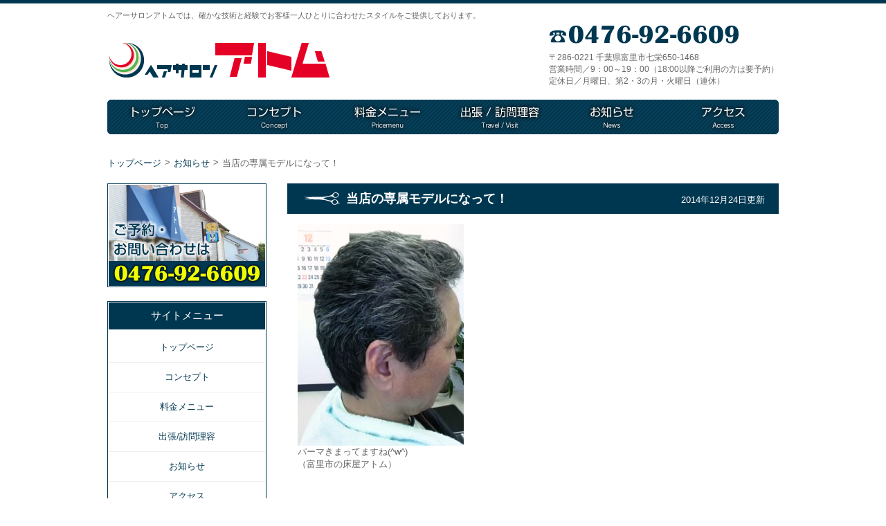

--- FILE ---
content_type: text/html; charset=UTF-8
request_url: http://hairsalonatom.com/2014/12/24/196/
body_size: 32295
content:
<!DOCTYPE html>
<!--[if IE 7]>
<html class="ie ie7" lang="ja">
<![endif]-->
<!--[if IE 8]>
<html class="ie ie8" lang="ja">
<![endif]-->
<!--[if !(IE 7) | !(IE 8)  ]><!-->
<html lang="ja">
<!--<![endif]--><head>
<meta charset="UTF-8">
<meta name="viewport" content="width=device-width,user-scalable=no,maximum-scale=1" />
<title>当店の専属モデルになって！ | ヘアーサロンアトム</title>




	<meta name="keywords" content="成田,富里,理容,床屋,出張理容,訪問理容,美容室,ヘアーサロン,ヘアーサロンアトム" />
	<meta name="description" content="ヘアーサロンアトムでは、確かな技術と経験でお客様一人ひとりに合わせたスタイルをご提供しております。「親切丁寧なカット」で皆様が安心してくつろげる空間をご用意しております。また、時間外営業や出張/訪問理容を行っております。">


<!--[if lt IE 9]>
<script src="http://hairsalonatom.com/wp-content/themes/promotionblog/js/html5.js"></script>
<![endif]-->
<!--css-->
<link rel="stylesheet" type="text/css" href="http://hairsalonatom.com/wp-content/themes/promotionblog/css/common.css" />
<link rel="stylesheet" type="text/css" href="http://hairsalonatom.com/wp-content/themes/promotionblog/post_parts/post/style_post.css" />

<script type="text/javascript" src="http://code.jquery.com/jquery-1.9.0.min.js" ></script>
<!--rov--><script type="text/javascript" src="http://hairsalonatom.com/wp-content/themes/promotionblog/js/rov.js"></script>
<!--lightbox-->
<link rel="stylesheet" type="text/css" href="http://hairsalonatom.com/wp-content/themes/promotionblog/js/lightbox/jquery.lightbox-0.5.css" />
<script type="text/javascript" src="http://hairsalonatom.com/wp-content/themes/promotionblog/js/lightbox/jquery.lightbox-0.5.js"></script>
<!--smoothScroll--><script type="text/javascript" src="http://hairsalonatom.com/wp-content/themes/promotionblog/js/smoothscroll/backtotopbtn.js"></script>
        <meta property="og:type" content="blog">
        <meta property="og:description" content="">
<meta property="og:title" content="当店の専属モデルになって！">
<meta property="og:url" content="http://hairsalonatom.com/2014/12/24/196/">
<meta property="og:image" content="http://hairsalonatom.com/wp-content/uploads/2014/12/TS3V05860001.jpg">
        <meta property="og:site_name" content="ヘアーサロンアトム">
        <meta property="fb:admins" content="1073741825">
        <meta property="fb:app_id" content="1525808777649590">
<!-- ここまでOGP -->
<!--innerfade--><script type="text/javascript" src="http://hairsalonatom.com/wp-content/themes/promotionblog/js/innerfade.js"></script>
<!--switch--><script type="text/javascript" src="http://hairsalonatom.com/wp-content/themes/promotionblog/js/switch.js"></script>
<script type="text/javascript">
	$(document).ready(function() {
	$('ul#ImgRevolver').innerfade({
		speed: 2000,
		timeout: 4000,
		type: 'sequence',
		containerheight: '350px'
	});
	$('.post_images').lightBox({
		maxWidth: 800,
		maxHeight: 800,
	});
	$('.photo a').lightBox({
		maxWidth: 800,
		maxHeight: 800,
	});
	$('.Gallery a').lightBox({
		maxWidth: 800,
		maxHeight: 800,
	});
	});
</script>


<!--wp_head-->
<meta name='robots' content='max-image-preview:large' />
<link rel='dns-prefetch' href='//stats.wp.com' />
<link rel='dns-prefetch' href='//fonts.googleapis.com' />
<link rel='dns-prefetch' href='//v0.wordpress.com' />
<link rel="alternate" type="application/rss+xml" title="ヘアーサロンアトム &raquo; フィード" href="http://hairsalonatom.com/feed/" />
<link rel="alternate" type="application/rss+xml" title="ヘアーサロンアトム &raquo; コメントフィード" href="http://hairsalonatom.com/comments/feed/" />
<link rel="alternate" type="application/rss+xml" title="ヘアーサロンアトム &raquo; 当店の専属モデルになって！ のコメントのフィード" href="http://hairsalonatom.com/2014/12/24/196/feed/" />
<script type="text/javascript">
/* <![CDATA[ */
window._wpemojiSettings = {"baseUrl":"https:\/\/s.w.org\/images\/core\/emoji\/14.0.0\/72x72\/","ext":".png","svgUrl":"https:\/\/s.w.org\/images\/core\/emoji\/14.0.0\/svg\/","svgExt":".svg","source":{"concatemoji":"http:\/\/hairsalonatom.com\/wp-includes\/js\/wp-emoji-release.min.js?ver=6.4.7"}};
/*! This file is auto-generated */
!function(i,n){var o,s,e;function c(e){try{var t={supportTests:e,timestamp:(new Date).valueOf()};sessionStorage.setItem(o,JSON.stringify(t))}catch(e){}}function p(e,t,n){e.clearRect(0,0,e.canvas.width,e.canvas.height),e.fillText(t,0,0);var t=new Uint32Array(e.getImageData(0,0,e.canvas.width,e.canvas.height).data),r=(e.clearRect(0,0,e.canvas.width,e.canvas.height),e.fillText(n,0,0),new Uint32Array(e.getImageData(0,0,e.canvas.width,e.canvas.height).data));return t.every(function(e,t){return e===r[t]})}function u(e,t,n){switch(t){case"flag":return n(e,"\ud83c\udff3\ufe0f\u200d\u26a7\ufe0f","\ud83c\udff3\ufe0f\u200b\u26a7\ufe0f")?!1:!n(e,"\ud83c\uddfa\ud83c\uddf3","\ud83c\uddfa\u200b\ud83c\uddf3")&&!n(e,"\ud83c\udff4\udb40\udc67\udb40\udc62\udb40\udc65\udb40\udc6e\udb40\udc67\udb40\udc7f","\ud83c\udff4\u200b\udb40\udc67\u200b\udb40\udc62\u200b\udb40\udc65\u200b\udb40\udc6e\u200b\udb40\udc67\u200b\udb40\udc7f");case"emoji":return!n(e,"\ud83e\udef1\ud83c\udffb\u200d\ud83e\udef2\ud83c\udfff","\ud83e\udef1\ud83c\udffb\u200b\ud83e\udef2\ud83c\udfff")}return!1}function f(e,t,n){var r="undefined"!=typeof WorkerGlobalScope&&self instanceof WorkerGlobalScope?new OffscreenCanvas(300,150):i.createElement("canvas"),a=r.getContext("2d",{willReadFrequently:!0}),o=(a.textBaseline="top",a.font="600 32px Arial",{});return e.forEach(function(e){o[e]=t(a,e,n)}),o}function t(e){var t=i.createElement("script");t.src=e,t.defer=!0,i.head.appendChild(t)}"undefined"!=typeof Promise&&(o="wpEmojiSettingsSupports",s=["flag","emoji"],n.supports={everything:!0,everythingExceptFlag:!0},e=new Promise(function(e){i.addEventListener("DOMContentLoaded",e,{once:!0})}),new Promise(function(t){var n=function(){try{var e=JSON.parse(sessionStorage.getItem(o));if("object"==typeof e&&"number"==typeof e.timestamp&&(new Date).valueOf()<e.timestamp+604800&&"object"==typeof e.supportTests)return e.supportTests}catch(e){}return null}();if(!n){if("undefined"!=typeof Worker&&"undefined"!=typeof OffscreenCanvas&&"undefined"!=typeof URL&&URL.createObjectURL&&"undefined"!=typeof Blob)try{var e="postMessage("+f.toString()+"("+[JSON.stringify(s),u.toString(),p.toString()].join(",")+"));",r=new Blob([e],{type:"text/javascript"}),a=new Worker(URL.createObjectURL(r),{name:"wpTestEmojiSupports"});return void(a.onmessage=function(e){c(n=e.data),a.terminate(),t(n)})}catch(e){}c(n=f(s,u,p))}t(n)}).then(function(e){for(var t in e)n.supports[t]=e[t],n.supports.everything=n.supports.everything&&n.supports[t],"flag"!==t&&(n.supports.everythingExceptFlag=n.supports.everythingExceptFlag&&n.supports[t]);n.supports.everythingExceptFlag=n.supports.everythingExceptFlag&&!n.supports.flag,n.DOMReady=!1,n.readyCallback=function(){n.DOMReady=!0}}).then(function(){return e}).then(function(){var e;n.supports.everything||(n.readyCallback(),(e=n.source||{}).concatemoji?t(e.concatemoji):e.wpemoji&&e.twemoji&&(t(e.twemoji),t(e.wpemoji)))}))}((window,document),window._wpemojiSettings);
/* ]]> */
</script>
<style id='wp-emoji-styles-inline-css' type='text/css'>

	img.wp-smiley, img.emoji {
		display: inline !important;
		border: none !important;
		box-shadow: none !important;
		height: 1em !important;
		width: 1em !important;
		margin: 0 0.07em !important;
		vertical-align: -0.1em !important;
		background: none !important;
		padding: 0 !important;
	}
</style>
<link rel='stylesheet' id='wp-block-library-css' href='http://hairsalonatom.com/wp-includes/css/dist/block-library/style.min.css?ver=6.4.7' type='text/css' media='all' />
<style id='wp-block-library-inline-css' type='text/css'>
.has-text-align-justify{text-align:justify;}
</style>
<link rel='stylesheet' id='mediaelement-css' href='http://hairsalonatom.com/wp-includes/js/mediaelement/mediaelementplayer-legacy.min.css?ver=4.2.17' type='text/css' media='all' />
<link rel='stylesheet' id='wp-mediaelement-css' href='http://hairsalonatom.com/wp-includes/js/mediaelement/wp-mediaelement.min.css?ver=6.4.7' type='text/css' media='all' />
<style id='classic-theme-styles-inline-css' type='text/css'>
/*! This file is auto-generated */
.wp-block-button__link{color:#fff;background-color:#32373c;border-radius:9999px;box-shadow:none;text-decoration:none;padding:calc(.667em + 2px) calc(1.333em + 2px);font-size:1.125em}.wp-block-file__button{background:#32373c;color:#fff;text-decoration:none}
</style>
<style id='global-styles-inline-css' type='text/css'>
body{--wp--preset--color--black: #000000;--wp--preset--color--cyan-bluish-gray: #abb8c3;--wp--preset--color--white: #ffffff;--wp--preset--color--pale-pink: #f78da7;--wp--preset--color--vivid-red: #cf2e2e;--wp--preset--color--luminous-vivid-orange: #ff6900;--wp--preset--color--luminous-vivid-amber: #fcb900;--wp--preset--color--light-green-cyan: #7bdcb5;--wp--preset--color--vivid-green-cyan: #00d084;--wp--preset--color--pale-cyan-blue: #8ed1fc;--wp--preset--color--vivid-cyan-blue: #0693e3;--wp--preset--color--vivid-purple: #9b51e0;--wp--preset--gradient--vivid-cyan-blue-to-vivid-purple: linear-gradient(135deg,rgba(6,147,227,1) 0%,rgb(155,81,224) 100%);--wp--preset--gradient--light-green-cyan-to-vivid-green-cyan: linear-gradient(135deg,rgb(122,220,180) 0%,rgb(0,208,130) 100%);--wp--preset--gradient--luminous-vivid-amber-to-luminous-vivid-orange: linear-gradient(135deg,rgba(252,185,0,1) 0%,rgba(255,105,0,1) 100%);--wp--preset--gradient--luminous-vivid-orange-to-vivid-red: linear-gradient(135deg,rgba(255,105,0,1) 0%,rgb(207,46,46) 100%);--wp--preset--gradient--very-light-gray-to-cyan-bluish-gray: linear-gradient(135deg,rgb(238,238,238) 0%,rgb(169,184,195) 100%);--wp--preset--gradient--cool-to-warm-spectrum: linear-gradient(135deg,rgb(74,234,220) 0%,rgb(151,120,209) 20%,rgb(207,42,186) 40%,rgb(238,44,130) 60%,rgb(251,105,98) 80%,rgb(254,248,76) 100%);--wp--preset--gradient--blush-light-purple: linear-gradient(135deg,rgb(255,206,236) 0%,rgb(152,150,240) 100%);--wp--preset--gradient--blush-bordeaux: linear-gradient(135deg,rgb(254,205,165) 0%,rgb(254,45,45) 50%,rgb(107,0,62) 100%);--wp--preset--gradient--luminous-dusk: linear-gradient(135deg,rgb(255,203,112) 0%,rgb(199,81,192) 50%,rgb(65,88,208) 100%);--wp--preset--gradient--pale-ocean: linear-gradient(135deg,rgb(255,245,203) 0%,rgb(182,227,212) 50%,rgb(51,167,181) 100%);--wp--preset--gradient--electric-grass: linear-gradient(135deg,rgb(202,248,128) 0%,rgb(113,206,126) 100%);--wp--preset--gradient--midnight: linear-gradient(135deg,rgb(2,3,129) 0%,rgb(40,116,252) 100%);--wp--preset--font-size--small: 13px;--wp--preset--font-size--medium: 20px;--wp--preset--font-size--large: 36px;--wp--preset--font-size--x-large: 42px;--wp--preset--spacing--20: 0.44rem;--wp--preset--spacing--30: 0.67rem;--wp--preset--spacing--40: 1rem;--wp--preset--spacing--50: 1.5rem;--wp--preset--spacing--60: 2.25rem;--wp--preset--spacing--70: 3.38rem;--wp--preset--spacing--80: 5.06rem;--wp--preset--shadow--natural: 6px 6px 9px rgba(0, 0, 0, 0.2);--wp--preset--shadow--deep: 12px 12px 50px rgba(0, 0, 0, 0.4);--wp--preset--shadow--sharp: 6px 6px 0px rgba(0, 0, 0, 0.2);--wp--preset--shadow--outlined: 6px 6px 0px -3px rgba(255, 255, 255, 1), 6px 6px rgba(0, 0, 0, 1);--wp--preset--shadow--crisp: 6px 6px 0px rgba(0, 0, 0, 1);}:where(.is-layout-flex){gap: 0.5em;}:where(.is-layout-grid){gap: 0.5em;}body .is-layout-flow > .alignleft{float: left;margin-inline-start: 0;margin-inline-end: 2em;}body .is-layout-flow > .alignright{float: right;margin-inline-start: 2em;margin-inline-end: 0;}body .is-layout-flow > .aligncenter{margin-left: auto !important;margin-right: auto !important;}body .is-layout-constrained > .alignleft{float: left;margin-inline-start: 0;margin-inline-end: 2em;}body .is-layout-constrained > .alignright{float: right;margin-inline-start: 2em;margin-inline-end: 0;}body .is-layout-constrained > .aligncenter{margin-left: auto !important;margin-right: auto !important;}body .is-layout-constrained > :where(:not(.alignleft):not(.alignright):not(.alignfull)){max-width: var(--wp--style--global--content-size);margin-left: auto !important;margin-right: auto !important;}body .is-layout-constrained > .alignwide{max-width: var(--wp--style--global--wide-size);}body .is-layout-flex{display: flex;}body .is-layout-flex{flex-wrap: wrap;align-items: center;}body .is-layout-flex > *{margin: 0;}body .is-layout-grid{display: grid;}body .is-layout-grid > *{margin: 0;}:where(.wp-block-columns.is-layout-flex){gap: 2em;}:where(.wp-block-columns.is-layout-grid){gap: 2em;}:where(.wp-block-post-template.is-layout-flex){gap: 1.25em;}:where(.wp-block-post-template.is-layout-grid){gap: 1.25em;}.has-black-color{color: var(--wp--preset--color--black) !important;}.has-cyan-bluish-gray-color{color: var(--wp--preset--color--cyan-bluish-gray) !important;}.has-white-color{color: var(--wp--preset--color--white) !important;}.has-pale-pink-color{color: var(--wp--preset--color--pale-pink) !important;}.has-vivid-red-color{color: var(--wp--preset--color--vivid-red) !important;}.has-luminous-vivid-orange-color{color: var(--wp--preset--color--luminous-vivid-orange) !important;}.has-luminous-vivid-amber-color{color: var(--wp--preset--color--luminous-vivid-amber) !important;}.has-light-green-cyan-color{color: var(--wp--preset--color--light-green-cyan) !important;}.has-vivid-green-cyan-color{color: var(--wp--preset--color--vivid-green-cyan) !important;}.has-pale-cyan-blue-color{color: var(--wp--preset--color--pale-cyan-blue) !important;}.has-vivid-cyan-blue-color{color: var(--wp--preset--color--vivid-cyan-blue) !important;}.has-vivid-purple-color{color: var(--wp--preset--color--vivid-purple) !important;}.has-black-background-color{background-color: var(--wp--preset--color--black) !important;}.has-cyan-bluish-gray-background-color{background-color: var(--wp--preset--color--cyan-bluish-gray) !important;}.has-white-background-color{background-color: var(--wp--preset--color--white) !important;}.has-pale-pink-background-color{background-color: var(--wp--preset--color--pale-pink) !important;}.has-vivid-red-background-color{background-color: var(--wp--preset--color--vivid-red) !important;}.has-luminous-vivid-orange-background-color{background-color: var(--wp--preset--color--luminous-vivid-orange) !important;}.has-luminous-vivid-amber-background-color{background-color: var(--wp--preset--color--luminous-vivid-amber) !important;}.has-light-green-cyan-background-color{background-color: var(--wp--preset--color--light-green-cyan) !important;}.has-vivid-green-cyan-background-color{background-color: var(--wp--preset--color--vivid-green-cyan) !important;}.has-pale-cyan-blue-background-color{background-color: var(--wp--preset--color--pale-cyan-blue) !important;}.has-vivid-cyan-blue-background-color{background-color: var(--wp--preset--color--vivid-cyan-blue) !important;}.has-vivid-purple-background-color{background-color: var(--wp--preset--color--vivid-purple) !important;}.has-black-border-color{border-color: var(--wp--preset--color--black) !important;}.has-cyan-bluish-gray-border-color{border-color: var(--wp--preset--color--cyan-bluish-gray) !important;}.has-white-border-color{border-color: var(--wp--preset--color--white) !important;}.has-pale-pink-border-color{border-color: var(--wp--preset--color--pale-pink) !important;}.has-vivid-red-border-color{border-color: var(--wp--preset--color--vivid-red) !important;}.has-luminous-vivid-orange-border-color{border-color: var(--wp--preset--color--luminous-vivid-orange) !important;}.has-luminous-vivid-amber-border-color{border-color: var(--wp--preset--color--luminous-vivid-amber) !important;}.has-light-green-cyan-border-color{border-color: var(--wp--preset--color--light-green-cyan) !important;}.has-vivid-green-cyan-border-color{border-color: var(--wp--preset--color--vivid-green-cyan) !important;}.has-pale-cyan-blue-border-color{border-color: var(--wp--preset--color--pale-cyan-blue) !important;}.has-vivid-cyan-blue-border-color{border-color: var(--wp--preset--color--vivid-cyan-blue) !important;}.has-vivid-purple-border-color{border-color: var(--wp--preset--color--vivid-purple) !important;}.has-vivid-cyan-blue-to-vivid-purple-gradient-background{background: var(--wp--preset--gradient--vivid-cyan-blue-to-vivid-purple) !important;}.has-light-green-cyan-to-vivid-green-cyan-gradient-background{background: var(--wp--preset--gradient--light-green-cyan-to-vivid-green-cyan) !important;}.has-luminous-vivid-amber-to-luminous-vivid-orange-gradient-background{background: var(--wp--preset--gradient--luminous-vivid-amber-to-luminous-vivid-orange) !important;}.has-luminous-vivid-orange-to-vivid-red-gradient-background{background: var(--wp--preset--gradient--luminous-vivid-orange-to-vivid-red) !important;}.has-very-light-gray-to-cyan-bluish-gray-gradient-background{background: var(--wp--preset--gradient--very-light-gray-to-cyan-bluish-gray) !important;}.has-cool-to-warm-spectrum-gradient-background{background: var(--wp--preset--gradient--cool-to-warm-spectrum) !important;}.has-blush-light-purple-gradient-background{background: var(--wp--preset--gradient--blush-light-purple) !important;}.has-blush-bordeaux-gradient-background{background: var(--wp--preset--gradient--blush-bordeaux) !important;}.has-luminous-dusk-gradient-background{background: var(--wp--preset--gradient--luminous-dusk) !important;}.has-pale-ocean-gradient-background{background: var(--wp--preset--gradient--pale-ocean) !important;}.has-electric-grass-gradient-background{background: var(--wp--preset--gradient--electric-grass) !important;}.has-midnight-gradient-background{background: var(--wp--preset--gradient--midnight) !important;}.has-small-font-size{font-size: var(--wp--preset--font-size--small) !important;}.has-medium-font-size{font-size: var(--wp--preset--font-size--medium) !important;}.has-large-font-size{font-size: var(--wp--preset--font-size--large) !important;}.has-x-large-font-size{font-size: var(--wp--preset--font-size--x-large) !important;}
.wp-block-navigation a:where(:not(.wp-element-button)){color: inherit;}
:where(.wp-block-post-template.is-layout-flex){gap: 1.25em;}:where(.wp-block-post-template.is-layout-grid){gap: 1.25em;}
:where(.wp-block-columns.is-layout-flex){gap: 2em;}:where(.wp-block-columns.is-layout-grid){gap: 2em;}
.wp-block-pullquote{font-size: 1.5em;line-height: 1.6;}
</style>
<link rel='stylesheet' id='twentythirteen-fonts-css' href='//fonts.googleapis.com/css?family=Source+Sans+Pro%3A300%2C400%2C700%2C300italic%2C400italic%2C700italic%7CBitter%3A400%2C700&#038;subset=latin%2Clatin-ext' type='text/css' media='all' />
<link rel='stylesheet' id='genericons-css' href='http://hairsalonatom.com/wp-content/plugins/jetpack/_inc/genericons/genericons/genericons.css?ver=3.1' type='text/css' media='all' />
<link rel='stylesheet' id='twentythirteen-style-css' href='http://hairsalonatom.com/wp-content/themes/promotionblog/style.css?ver=2013-07-18' type='text/css' media='all' />
<!--[if lt IE 9]>
<link rel='stylesheet' id='twentythirteen-ie-css' href='http://hairsalonatom.com/wp-content/themes/promotionblog/css/ie.css?ver=2013-07-18' type='text/css' media='all' />
<![endif]-->
<link rel='stylesheet' id='jetpack_css-css' href='http://hairsalonatom.com/wp-content/plugins/jetpack/css/jetpack.css?ver=12.8.1' type='text/css' media='all' />
<script type="text/javascript" src="http://hairsalonatom.com/wp-includes/js/jquery/jquery.min.js?ver=3.7.1" id="jquery-core-js"></script>
<script type="text/javascript" src="http://hairsalonatom.com/wp-includes/js/jquery/jquery-migrate.min.js?ver=3.4.1" id="jquery-migrate-js"></script>
<link rel="https://api.w.org/" href="http://hairsalonatom.com/wp-json/" /><link rel="alternate" type="application/json" href="http://hairsalonatom.com/wp-json/wp/v2/posts/196" /><link rel="EditURI" type="application/rsd+xml" title="RSD" href="http://hairsalonatom.com/xmlrpc.php?rsd" />
<meta name="generator" content="WordPress 6.4.7" />
<link rel="canonical" href="http://hairsalonatom.com/2014/12/24/196/" />
<link rel='shortlink' href='https://wp.me/s91M73-170256' />
<link rel="alternate" type="application/json+oembed" href="http://hairsalonatom.com/wp-json/oembed/1.0/embed?url=http%3A%2F%2Fhairsalonatom.com%2F2014%2F12%2F24%2F196%2F" />
<link rel="alternate" type="text/xml+oembed" href="http://hairsalonatom.com/wp-json/oembed/1.0/embed?url=http%3A%2F%2Fhairsalonatom.com%2F2014%2F12%2F24%2F196%2F&#038;format=xml" />
	<style>img#wpstats{display:none}</style>
		<style type="text/css">.recentcomments a{display:inline !important;padding:0 !important;margin:0 !important;}</style>	<style type="text/css" id="twentythirteen-header-css">
			.site-header {
			background: url(http://hairsalonatom.com/wp-content/themes/promotionblog/images/headers/circle.png) no-repeat scroll top;
			background-size: 1600px auto;
		}
		</style>
	
<!-- Jetpack Open Graph Tags -->
<meta property="og:type" content="article" />
<meta property="og:title" content="当店の専属モデルになって！" />
<meta property="og:url" content="http://hairsalonatom.com/2014/12/24/196/" />
<meta property="og:description" content="パーマきまってますね(^w^) （富里市の床屋アトム）" />
<meta property="article:published_time" content="2014-12-24T08:02:56+00:00" />
<meta property="article:modified_time" content="2014-12-24T08:14:41+00:00" />
<meta property="og:site_name" content="ヘアーサロンアトム" />
<meta property="og:image" content="http://hairsalonatom.com/wp-content/uploads/2014/12/TS3V05860001.jpg" />
<meta property="og:image:secure_url" content="https://i0.wp.com/hairsalonatom.com/wp-content/uploads/2014/12/TS3V05860001.jpg" />
<meta property="og:image:width" content="240" />
<meta property="og:image:height" content="320" />
<meta property="og:image:alt" content="" />
<meta property="og:locale" content="ja_JP" />
<meta name="twitter:text:title" content="当店の専属モデルになって！" />
<meta name="twitter:image" content="http://hairsalonatom.com/wp-content/uploads/2014/12/TS3V05860001.jpg?w=144" />
<meta name="twitter:card" content="summary" />

<!-- End Jetpack Open Graph Tags -->
</head>

<body class="post-template-default single single-post postid-196 single-format-standard no-avatars">
<!--facebook-->
<div id="fb-root"></div>
<script>
(function(d, s, id) {
var js, fjs = d.getElementsByTagName(s)[0];
if (d.getElementById(id)) return;
js = d.createElement(s); js.id = id;
js.src = "//connect.facebook.net/ja_JP/sdk.js#xfbml=1&version=v2.3";
fjs.parentNode.insertBefore(js, fjs);
}(document, 'script', 'facebook-jssdk'));
</script>

<header id="Header" class="spview">
	<div id="Head">
		<div class="Mainwrap">
			<ul class="accordion">
				<li>
					<p><span id="Logo">ヘアーサロンアトムLogo</span><span id="Icon">aaa</span></p>
					<ul>
						<li class="closebutton">メニューを閉じる&nbsp;&#215;</li>
						<li><a href="http://hairsalonatom.com">TOP</a></li>
						<li><a href="http://hairsalonatom.com/?page_id=7">コンセプト</a></li>
						<li><a href="http://hairsalonatom.com/?cat=2">料金メニュー</a></li>
						<li><a href="http://hairsalonatom.com/?cat=7">出張/訪問理容</a></li>
						<li><a href="http://hairsalonatom.com/?cat=1">お知らせ</a></li>
						<li><a href="http://hairsalonatom.com/?page_id=2">アクセス</a></li>
					</ul>
				</li>
			</ul>
		</div><!-- /#Mainwrap -->
	</div><!-- /#Head -->
</header><!-- /#header -->
<header id="Header" class="pcview">
	<div id="Headdir"><div class="Mainwrap"><h1>ヘアーサロンアトムでは、確かな技術と経験でお客様一人ひとりに合わせたスタイルをご提供しております。</h1></div></div>
	<div id="Head">
		<div class="Mainwrap">
			<div class="Leftdir">
				<div id="Logo"><a href="http://hairsalonatom.com">ヘアーサロンアトムトップページへ</a></div>
			</div><!--/#Leftdir-->
			<div class="Rightdir">
				<div id="Detail">
					<p id="Tel">0476-92-6609</p>
					<p id="Address">〒286-0221&nbsp;千葉県富里市七栄650-1468&nbsp;</p>
					<p>営業時間／9：00～19：00（18:00以降ご利用の方は要予約）</p>
					<p>定休日／月曜日、第2・3の月・火曜日（連休）</p>
				</div>
			</div><!--/#Rightdir-->
		</div><!-- /#Mainwrap -->
	</div><!-- /#Head -->
</header><!-- /#header -->

<div id="Globalnavi" class="pcview">
	<div class="Mainwrap">
	<ul class="clear">
		<li id="GN01" ><a href="http://hairsalonatom.com"><p>TOP</p></a></li>
		<li id="GN02" ><a href="http://hairsalonatom.com/?page_id=7"><p>コンセプト</p></a></li>
		<li id="GN03" ><a href="http://hairsalonatom.com/?cat=2"><p>料金メニュー</p></a></li>
		<li id="GN04" ><a href="http://hairsalonatom.com/?cat=7"><p>出張/訪問理容</p></a></li>
		<li id="GN05" ><a href="http://hairsalonatom.com/?cat=1"><p>お知らせ</p></a></li>
		<li id="GN06" ><a href="http://hairsalonatom.com/?page_id=2"><p>アクセス</p></a></li>
	</ul>
	</div><!-- /#Mainwrap -->
</div>

<div id="Container_bg">
	
<div id="Contentbody" class="clear">
<div class="Mainwrap">
<div id="breadcrumb" class="clearfix"><ul><li><a href="http://hairsalonatom.com/">トップページ</a></li><li>&gt;</li><li><a href="http://hairsalonatom.com/category/news/">お知らせ</a></li><li>&gt;</li><li>当店の専属モデルになって！</li></ul></div><!--css-->
<link rel="stylesheet" type="text/css" href="http://hairsalonatom.com/wp-content/themes/promotionblog/post_parts/post/style_post.css" />

<div id="Maincolumn">
	<div class="section none">
		<ul id="Nomalpost">
						<li class="section none">
				<h3><span class="Title">当店の専属モデルになって！</span><span class="list">2014年12月24日更新</span></h3>
				<div class="article"><div class="photo alignnone"><a href='http://hairsalonatom.com/wp-content/uploads/2014/12/TS3V05860001.jpg'><img fetchpriority="high" decoding="async" width="240" height="320" src="http://hairsalonatom.com/wp-content/uploads/2014/12/TS3V05860001.jpg" class="attachment-medium" alt="TS3V05860001.jpg" /></a></div>
<p>パーマきまってますね(^w^)</p>
<p>（富里市の床屋アトム）</p>
<div class="clear"> </div>
</div><!--/.article-->
			</li>
					</ul>
	</div><!--/.section-->

	<div class="section none">
		<div class="article single_pager">
			<div class="left">« <a href="http://hairsalonatom.com/2014/12/21/193/" rel="prev">証明写真用です</a></div>
			<div class="right"><a href="http://hairsalonatom.com/2015/01/06/199/" rel="next">本年も よろしくお願いします！</a> »</div>
		</div>
	</div><!--/.section-->

	</div><!-- /#Maincolumn -->
<div id="Sidecolumn">
	<div class="section none">
		<img src="http://hairsalonatom.com/wp-content/themes/promotionblog/images/common/Sidebanner_tel.png" alt="TELバナー" width="100%">
	</div><!--/.section-->

	<div id="Sidemenu" class="section pcview">
		<h3><span class="Title">サイトメニュー</span></h3>
		<div class="article">
			<ul class="clear">
				<li><a href="http://hairsalonatom.com">トップページ</a></li>
				<li><a href="http://hairsalonatom.com/?page_id=7">コンセプト</a></li>
				<li><a href="http://hairsalonatom.com/?cat=2">料金メニュー</a></li>
				<li><a href="http://hairsalonatom.com/?cat=7">出張/訪問理容</a></li>
				<li><a href="http://hairsalonatom.com/?cat=1">お知らせ</a></li>
				<li><a href="http://hairsalonatom.com/?page_id=2">アクセス</a></li>
			</ul>
		</div><!--/.article-->
	</div><!--/.section-->


	<div class="section none pcview">
    <div id="fb-page" class="section none">
        <div class="fb-page" data-href="https://www.facebook.com/pages/%E3%83%98%E3%82%A2%E3%83%BC%E3%82%B5%E3%83%AD%E3%83%B3%E3%82%A2%E3%83%88%E3%83%A0/1485337075057560" data-width="500" data-height="350" data-hide-cover="false" data-show-facepile="true" data-show-posts="false">
        <div class="fb-xfbml-parse-ignore">
        <blockquote cite="https://www.facebook.com/pages/%E3%83%98%E3%82%A2%E3%83%BC%E3%82%B5%E3%83%AD%E3%83%B3%E3%82%A2%E3%83%88%E3%83%A0/1485337075057560">
        <a href="https://www.facebook.com/pages/%E3%83%98%E3%82%A2%E3%83%BC%E3%82%B5%E3%83%AD%E3%83%B3%E3%82%A2%E3%83%88%E3%83%A0/1485337075057560">ヘアーサロンアトム</a>
        </blockquote>
        </div>
        </div>
    </div><!-- /#fb-page -->
	</div><!--/.section-->

	<div class="section none">
		<ul class="sns clear">
			<li class="spview"><a href="https://www.facebook.com/pages/%E3%83%98%E3%82%A2%E3%83%BC%E3%82%B5%E3%83%AD%E3%83%B3%E3%82%A2%E3%83%88%E3%83%A0/1485337075057560" target="_blank"><img class="imgover" src="http://hairsalonatom.com/wp-content/themes/promotionblog/images/common/Sidebanner_fb.png" alt="Facebook" width="100%"></a></li>
			<li><a href="https://twitter.com/hairsalonatom" target="_blank"><img class="imgover" src="http://hairsalonatom.com/wp-content/themes/promotionblog/images/common/Sidebanner_tw.png" alt="Twitter" width="100%"></a></li>
		</ul>
	</div><!--/.section-->
</div><!-- /#Sidecolumn --></div><!-- /#Mainwrap -->
</div><!-- /#Contentbody -->
</div><!-- /#Container_bg -->

<!-- トップへ戻るボタン -->
<div id="back-to-top">
	<a href="#header"><img src="http://hairsalonatom.com/wp-content/themes/promotionblog/images/common/back-to-top.png" /></a>
</div>

<footer id="Footer">
		<div  class="Mainwrap clear">
			<div class="Leftdir">
				<div class="Leftdir">
					<div id="Logo"><a href="http://hairsalonatom.com">ヘアーサロンアトムトップページへ</a></div>
				</div>
				<div class="Leftdir add">
					<p id="Tel">0476-92-6609</p>
					<p>〒286-0221&nbsp;千葉県富里市七栄650-1468<br>インターナショナルリゾートホテル 湯楽城より徒歩約10分</p>
					<p>営業時間／9：00～19：00（18:00以降ご利用の方は要予約）</p>
					<p>定休日／月曜日、第2・3の月・火曜日（連休）</p>
				</div>
			</div>
			<div class="Rightdir">
				<ul id="Footermenu" class="clear ">
					<li><a href="http://hairsalonatom.com">トップページ</a></li>
					<li><a href="http://hairsalonatom.com/?page_id=7">コンセプト</a></li>
					<li><a href="http://hairsalonatom.com/?cat=2">料金メニュー</a></li>
					<li><a href="http://hairsalonatom.com/?cat=7">出張/訪問理容</a></li>
					<li><a href="http://hairsalonatom.com/?cat=1">お知らせ</a></li>
					<li><a href="http://hairsalonatom.com/?page_id=2">アクセス</a></li>
				</ul>
			</div>
		</div><!-- /#Mainwrap -->
	<div id="Copyright"><div class="Mainwrap">Copyright&nbsp;&copy;&nbsp;hairsalonatom.com&nbsp;All&nbsp;Rights&nbsp;Reserved.</div></div>
</footer><!-- /#Footer -->
<script type="text/javascript" src="http://hairsalonatom.com/wp-includes/js/imagesloaded.min.js?ver=5.0.0" id="imagesloaded-js"></script>
<script type="text/javascript" src="http://hairsalonatom.com/wp-includes/js/masonry.min.js?ver=4.2.2" id="masonry-js"></script>
<script type="text/javascript" src="http://hairsalonatom.com/wp-includes/js/jquery/jquery.masonry.min.js?ver=3.1.2b" id="jquery-masonry-js"></script>
<script type="text/javascript" src="http://hairsalonatom.com/wp-content/themes/promotionblog/js/functions.js?ver=2013-07-18" id="twentythirteen-script-js"></script>
<script defer type="text/javascript" src="https://stats.wp.com/e-202604.js" id="jetpack-stats-js"></script>
<script type="text/javascript" id="jetpack-stats-js-after">
/* <![CDATA[ */
_stq = window._stq || [];
_stq.push([ "view", {v:'ext',blog:'133410301',post:'196',tz:'9',srv:'hairsalonatom.com',j:'1:12.8.1'} ]);
_stq.push([ "clickTrackerInit", "133410301", "196" ]);
/* ]]> */
</script>
<script type="text/javascript" src="http://hairsalonatom.com/wp-content/plugins/throws-spam-away/js/tsa_params.min.js?ver=3.5.1" id="throws-spam-away-script-js"></script>
</body>
</html>


--- FILE ---
content_type: text/css
request_url: http://hairsalonatom.com/wp-content/themes/promotionblog/css/common.css
body_size: 5792
content:
@charset "utf-8";
/* CSS Document */
/* ---
	1. Reset
	2. Commonly
	3. Sometimes
	4. Framework
	5. Post Framework

	PC=>	画面の横幅が769px以上
				#Maincolumn:width:710px;
				#Sidecolumn:width:230px;
	TAB=>	画面の横幅が768pxまで
				#Maincolumn:width:73%;
				#Sidecolumn:width:25%;
	SP=>	画面の横幅が640pxまで
				#Maincolumn:width:100%;
				#Sidecolumn:width:100%;
----------------------------------------------*/
/* - 1. Reset -
----------------------------------------------*/
html, body, div, span, applet, object, iframe,
h1, h2, h3, h4, h5, h6, p, blockquote, pre,
a, abbr, acronym, address, big, cite, code,
del, dfn, em, img, ins, kbd, q, s, samp,
small, strike, strong, sub, sup, tt, var,
b, u, i, center,
dl, dt, dd, ol, ul, li,
fieldset, form, label, legend,
table, caption, tbody, tfoot, thead, tr, th, td,
article, aside, canvas, details, embed,
figure, figcaption, footer, header, hgroup,
menu, nav, output, ruby, section, summary,
time, mark, audio, video {
	margin: 0;
	padding: 0;
	border: 0;
	font-style:normal;
	font-weight: normal;
	font-size: 100%;
	vertical-align: baseline;
}
article, aside, details, figcaption, figure, footer, header, hgroup, menu, nav, section {
	display: block;
}

html{
	overflow-y: scroll;
}
* html body {
	background: url(null) fixed;
}
blockquote, q {
	quotes: none;
}
	blockquote:before, blockquote:after,
	q:before, q:after {
		content: '';
		content: none;
	}

input, textarea,{
	margin: 0;
	padding: 0;
}

ol, ul{
	list-style:none;
}

table{
	border-collapse: collapse;
	border-spacing:0;
}

caption, th{
	text-align: left;
}

a:focus {
	outline:none;
}
.clearfix:after {
	content: ".";
	display: block;
	clear: both;
	height: 0;
	visibility: hidden;
}

.clearfix {
	min-height: 1px;
}

* html .clearfix {
	height: 1px;
	/*¥*//*/
	height: auto;
	overflow: hidden;
	/**/
}

.both{
	clear:both;
}

.inline_block {
	display: inline-block;
	*display: inline;
	*zoom: 1;
}

/* - 2. Commonly -
----------------------------------------------*/
.entry-title{ display:none; }
.clear{
	clear:both;
	overflow:hidden;
}
img, a img{
	max-width: 100%;
	height: auto;
	border:none;
	vertical-align: bottom;
	height:auto;
}

a,a:hover {
	-webkit-transition: 0.3s;
	-moz-transition: 0.3s;
	-o-transition: 0.3s;
	transition: 0.3s;
}
a img:hover {
	filter: alpha(opacity=75);
	-moz-opacity:0.75;
	opacity:0.75;
}
	a img.imgover:hover {
		filter: alpha(opacity=100);
		-moz-opacity:1.0;
		opacity:1.0;
	}

table {
	width:100%;
}
.Leftdir { float:left; }
.Rightdir{ float:right; }
.br-tab,
.br-sp{ display: none; }

@media screen and (max-width: 768px){
	.br-tab{
		display: block;
	}
}
@media screen and (max-width: 640px){
	.br-sp{
		display: block;
	}
}


/* - 3. Sometimes -
----------------------------------------------*/

/* - 4. Framework -
----------------------------------------------*/
/* 以下、全てに適用する場合のスタイル記入 */
#Header, #Globalnavi, #Mainvisualarea, #Pageindexarea, #Contentbody, #footer, #Copyright{
	width:100%;
	clear:both;
	overflow:hidden;
}
#Container_bg{}
#Contentbody{}

/* 以下、画面の横幅が768px以上の場合のスタイル記入 */
@media screen and (min-width: 769px){
	.Mainwrap{
		width:970px;
		margin:0 auto;
		overflow:hidden;
	}
	.spview { display:none; }
	.pcview { display:block; }
	#Maincolumn {
		float:right;
		width:710px;
	}
	#Sidecolumn {
		float:left;
		width:230px;
	}
	.divide2{ clear:both; overflow:hidden; }
		.divide2 li{
			width:345px;
			float:left;
			margin-right:20px;
		}
			.divide2 li:nth-child(2n){ margin-right:0; }
	.divide3{ clear:both; overflow:hidden; }
		.divide3 li{
			width:230px;
			float:left;
			margin-right:10px;
		}
			.divide3 li:nth-child(3n){ margin-right:0; }
	#back-to-top{
		position:fixed;
		right:25px;
		bottom:25px;
	}

}
/* 以下、画面の横幅が768pxまでの場合のスタイル記入 */
@media screen and (max-width: 768px){
	.Mainwrap{
		width:98%;
		margin:0 1%;
	}
		#Mainvisualarea .Mainwrap, #Pageindexarea .Mainwrap{
			width:100%;
			margin:0;
		}
	.spview { display:none; }
	.pcview { display:block; }
	#Maincolumn {
		float:right;
		width:73%;
	}
	#Sidecolumn {
		float:left;
		width:25%;
	}
	.divide2 li,
	.article .divide2 li{
		width:49%;
		float:left;
		margin-right:2.0%;
	}
		.divide2 li:nth-child(2n),
		.article .divide2 li:nth-child(2n){ margin-right:0; }
	.divide3 li{
		width:32.0%;
		float:left;
		margin-right:2.0%;
	}
		.divide3 li:nth-child(3n){ margin-right:0; }
	#back-to-top{
		position:fixed;
		right:25px;
		bottom:25px;
	}
}
/* 以下、画面の横幅が640pxまでの場合のスタイル記入 */
@media screen and (max-width:640px){
	.Mainwrap{
		width:96%;
		margin:0 2%;
	}
		#Mainvisualarea .Mainwrap, #Pageindexarea .Mainwrap, #Header .Mainwrap{
			width:100%;
			margin:0;
		}
	.spview { display:block; }
	.pcview { display:none; }
	#Maincolumn , #Sidecolumn {
		float:none;
		clear:both;
		overflow:hidden;
		width:100%;
	}
	#back-to-top{
		position:fixed;
		right:0;
		bottom:0;
	}

}
/* - 5. Post Framework -
----------------------------------------------*/
/* 以下、全てに適用する場合のスタイル記入 */
.Newslist,
.Newslist li{ clear:both; overflow:hidden; }
	.Newslist li{
		margin-bottom:10px;
	}
		.Newslist li:last-child{
			margin-bottom:0;
		}
		.Newslist li a{
			display:block;
		}
			.Newslist li .img {}
			.Newslist li .img img {
				float:left;
				margin-right:10px;
			}

/* 以下、画面の横幅が768px以上の場合のスタイル記入 */
@media screen and (min-width: 769px){

}
/* 以下、画面の横幅が768pxまでの場合のスタイル記入 */
@media screen and (max-width: 768px){

}
/* 以下、画面の横幅が640pxまでの場合のスタイル記入 */
@media screen and (max-width:640px){

}



--- FILE ---
content_type: text/css
request_url: http://hairsalonatom.com/wp-content/themes/promotionblog/post_parts/post/style_post.css
body_size: 3492
content:
@charset "utf-8";
/* CSS Document */

/* Pager block
----------------------------------------------------------*/
/* #Pager --------------------*/
/* 以下、全てに適用する場合のスタイル記入 */
#Categorypage #Pager {
	overflow: hidden;
	background:none;
	border:none;
	-webkit-box-shadow: none;
	-moz-box-shadow: none;
	box-shadow: none;
}
.pagination {
	clear:both;
	padding:0;
	position:relative;
	font-size:11px;
	line-height:13px;
}
.pagination span, .pagination a {
	display:block;
	float:left;
	margin: 2px 2px 2px 0;
	padding:6px 9px 5px 9px;
	text-decoration:none;
	width:auto;
	background: #003750;
	color:#fff;
}
.pagination a:hover{
	color:#fff;
	background: #E50025;
	font-weight:700;
}
.pagination .current{
	color:#fff;
	padding:6px 9px 5px 9px;
	background: #E50025;
	font-weight:700;
}

/* 以下、画面の横幅が768px以上の場合のスタイル記入 */
@media screen and (min-width: 769px){}
/* 以下、画面の横幅が768pxまでの場合のスタイル記入 */
@media screen and (max-width: 768px){}
/* 以下、画面の横幅が640pxまでの場合のスタイル記入 */
@media screen and (max-width:640px){}

/* Single page
----------------------------------------------------------*/
/* .single_pager --------------------*/
/* 以下、全てに適用する場合のスタイル記入 */
.single_pager { overflow:hidden; }
.single_pager a{}
.single_pager a:hover{ text-decoration:underline; }
.single_pager .left { float:left; }
.single_pager .right { float:right; }

/* 以下、画面の横幅が768px以上の場合のスタイル記入 */
@media screen and (min-width: 769px){}
/* 以下、画面の横幅が768pxまでの場合のスタイル記入 */
@media screen and (max-width: 768px){}
/* 以下、画面の横幅が640pxまでの場合のスタイル記入 */
@media screen and (max-width:640px){}

/* Nomalpost
----------------------------------------------------------*/

/* Archive pge 共通
----------------------------------------------------------*/
#Intro{
	padding:15px;
	text-align: center;
	line-height: 2em;
	background: #D9E1E5;
	font-size: 115%;
}
h3 .Jap{
	margin: 0 0 0 10px;
	font-size: 60%;
	vertical-align: middle;;
}

/* Price pge
----------------------------------------------------------*/
#Price #Intro{
	padding:15px;
	text-align: center;
	line-height: 2em;
	background: #D9E1E5;
	font-size: 115%;
}

/* Attendant pge
----------------------------------------------------------*/
#Attendant #Intro{
	padding:15px;
	text-align: center;
	line-height: 2em;
	background: #D9E1E5;
	font-size: 115%;
}
#Attendant .section.none{
	overflow: hidden;
}
#Attendant .Leftdir{
	width:30%;
	text-align: right;
}
#Attendant .Rightdir{
	width:65%;
	font-size: 120%;
}
#Attendant .section.none .Rightdir .article{
	padding: 15px 15px 30px 15px;
}
#Attendant .section.none .Rightdir ul li:before{
	position: relative;
	content: "\f418";
	font: normal 125% Genericons;
	top: 3px;
	padding-right: 5px;
}

/* Menupost
----------------------------------------------------------*/
.Menupost li{
	overflow: hidden;
	clear: both;
	padding: 15px 0 5px;
	border-bottom: solid 1px #ddd;
}
	.Menupost li .Title{
		float:left;
		font-size:115%;
		margin-left:5px;
	}
	.Menupost li .Price{
		float:right;
		width: 5.5em;
		font-size:110%;
		text-align: left;
	}

/* Tablet. */
@media (max-width: 900px) {
	.Menupost li .Title{ font-size:100%; }
	.Menupost li .Price{ font-size:100%; }
}

/* Smartphone */
@media (max-width: 643px) {
}


--- FILE ---
content_type: text/css
request_url: http://hairsalonatom.com/wp-content/themes/promotionblog/style.css?ver=2013-07-18
body_size: 17206
content:
/*
Theme Name: hairsalonatom
Theme URI: http://wordpress.org/themes/twentythirteen
Author: the WordPress team
Author URI: http://wordpress.org/
Description: The 2013 theme for WordPress takes us back to the blog, featuring a full range of post formats, each displayed beautifully in their own unique way. Design details abound, starting with a vibrant color scheme and matching header images, beautiful typography and icons, and a flexible layout that looks great on any device, big or small.
Version: 1.1
License: GNU General Public License v2 or later
License URI: http://www.gnu.org/licenses/gpl-2.0.html
Tags: black, brown, orange, tan, white, yellow, light, one-column, two-columns, right-sidebar, flexible-width, custom-header, custom-menu, editor-style, featured-images, microformats, post-formats, rtl-language-support, sticky-post, translation-ready
Text Domain: twentythirteen

This theme, like WordPress, is licensed under the GPL.
Use it to make something cool, have fun, and share what you've learned with others.
*/

/* ---
	1. Commonly
	2. Header block
	3. Globalnavi block
	4. Mainvisualarea block
	5. Pageindexarea block
	6. Container_bg block
	7. Contentbody block
	8. breadcrumb block
	9. Contentbody block
	10. Maincolumn block
	11.Sidecolumn block
	12.back-to-top block
	13.Footer block

	14.Indexpage block


	PC=>	画面の横幅が769px以上
	TAB=>	画面の横幅が768pxまで
	SP=>	画面の横幅が640pxまで
----------------------------------------------*/
/* - 1. Commonly -
----------------------------------------------*/
/* 以下、全てに適用する場合のスタイル記入 */
body{
	width:100%;
	font: 13px "メイリオ","Meiryo","Lucida Sans Unicode", "Lucida Grande","ヒラギノ角ゴ Pro W3","Hiragino Kaku Gothic Pro","ＭＳ Ｐゴシック","MS PGothic",Sans-Serif;
	color:#646464;
}
#Bg_l, #Bg_r { width:100%; }
#Bg_l { background:url(images/common/Bg_l.png) no-repeat 0 100%; }
#Bg_r { background:url(images/common/Bg_r.png) no-repeat 100% 0; }

a{ text-decoration:none; color:#003750;}
a:hover{color:#003750;}

#Logo a{
	display:block;
	width:320px;
	height:75px;
	background:url(images/common/Logo.png) 0 50% no-repeat;
	background-size:100%;
	text-indent:-9999px;
}
#Inquirybutton a{
	display:block;
	width:280px;
	height:32px;
	background:url(images/common/Inquirybutton.png) 50% 50% no-repeat;
	background-size:100%;
	text-indent:-9999px;
}
	#Inquirybutton a:hover{
		background:url(images/common/Inquirybutton_o.png) 50% 50% no-repeat;
	}
#Tel,
#Tel a{
	display:block;
	width:275px;
	height:30px;
	background:url(images/common/Tel.png) 50% 50% no-repeat;
	background-size:100%;
	text-indent:-9999px;
}

/* 以下、画面の横幅が768px以上の場合のスタイル記入 */
@media screen and (min-width: 769px){
}
/* 以下、画面の横幅が768pxまでの場合のスタイル記入 */
@media screen and (max-width: 768px){}
/* 以下、画面の横幅が640pxまでの場合のスタイル記入 */
@media screen and (max-width:640px){
	#Logo{
		width:180px;
		height:42px;
		background:url(images/common/Logo.png) 0 50% no-repeat;
		background-size:100%;
		text-indent:-9999px;
	}
	#Logo a{
		display:block;
		width:100%;
		height:100%;
		text-indent:-9999px;
	}
}


/* - 2. Header block -
----------------------------------------------------------*/
/* 以下、全てに適用する場合のスタイル記入 */
#Header{
	border-top:solid 5px #003750;
	padding:10px 0;
}
	#Header h1{
		font-size:11px;
		margin-bottom:5px;
	}
	#Header #Logo{ margin:15px 0 0 2px; }
	#Header #Tel{
		margin-bottom:10px;
	}
	#Header #Detail{
		font-size:12px;
	}
/* 以下、画面の横幅が768pxまでの場合のスタイル記入 */
@media screen and (min-width: 769px){
}
/* 以下、画面の横幅が768px以上の場合のスタイル記入 */
@media screen and (max-width: 768px){

}
/* 以下、画面の横幅が640pxまでの場合のスタイル記入 */
@media screen and (max-width:640px){
#Header{
	border-top:none;
	padding:8px 0 0;
	margin-bottom:20px;
}

	ul.accordion { width:100%; font-size:13px;}
	ul.accordion a { display:block; padding:5px 0; background-position:97% center; background-repeat:no-repeat; text-decoration:none; color:#fff; }
	ul.accordion span { display:block; padding:5px 0; background-position:97% center; background-repeat:no-repeat; color:#fff;}
	ul.accordion ul { display:none;}
	ul.accordion > li {}
	ul.accordion > li > p { clear:both; overflow:hidden; padding:0 5px; }
	ul.accordion > li > p span#Logo { float:left; }
	ul.accordion > li > p span#Icon {
		float:right;
		width:40px;
		height:40px;
		margin: 15px 10px 0 0;
		background:url(images/common/icon_mobile-bar.png) 100% 50% no-repeat;
		background-size: auto auto;
		text-indent:-9999px;
	}
	ul.accordion > li > ul > li { background:rgba(5,5,5,0.6); border-bottom:1px solid #eee; width:100%; text-align:center; color:#fff;}
	ul.accordion > li > ul > li.closebutton{background:rgba(17,17,17,1.0); padding:6px 0;}
	ul.accordion > li > ul > li a{ display:block; width:100%; height: 100%; color:#fff; padding:5px 0;}
}

/* - 3. Globalnavi block -
----------------------------------------------*/
/* 以下、全てに適用する場合のスタイル記入 */
#Globalnavi{
	padding:8px 0;
	margin-bottom:20px;
}
#Globalnavi ul li{
	float:left;
}
#Globalnavi ul li:last-child{
		float:left;
		width:160px;
	}
	#Globalnavi ul li{
		width:162px;
	}
	#Globalnavi ul li a{
		display:block;
		width:100%;
		height:50px;
		text-indent:-9999px;
	}
	#Globalnavi ul li:last-child a{
		width:100%;
	}

		#Globalnavi ul #GN01 a{ background:url(images/common/Gn-01.png) 50% 50% no-repeat; background-size: 100%; }
		#Globalnavi ul #GN01 a:hover, #Globalnavi ul #GN01.selected a{ background:url(images/common/Gn-01_o.png) 50% 50% no-repeat; background-size: 100%;}

		#Globalnavi ul #GN02 a{ background:url(images/common/Gn-02.png) 50% 50% no-repeat; background-size: 100%;}
		#Globalnavi ul #GN02 a:hover, #Globalnavi ul #GN02.selected a{ background:url(images/common/Gn-02_o.png) 50% 50% no-repeat; background-size: 100%; }

		#Globalnavi ul #GN03 a{ background:url(images/common/Gn-03.png) 50% 50% no-repeat; background-size: 100%;}
		#Globalnavi ul #GN03 a:hover, #Globalnavi ul #GN03.selected a{ background:url(images/common/Gn-03_o.png) 50% 50% no-repeat; background-size: 100%;}

		#Globalnavi ul #GN04 a{ background:url(images/common/Gn-04.png) 50% 50% no-repeat; background-size: 100%;}
		#Globalnavi ul #GN04 a:hover, #Globalnavi ul #GN04.selected a{ background:url(images/common/Gn-04_o.png) 50% 50% no-repeat; background-size: 100%;}

		#Globalnavi ul #GN05 a{ background:url(images/common/Gn-05.png) 50% 50% no-repeat; background-size: 100%;}
		#Globalnavi ul #GN05 a:hover, #Globalnavi ul #GN05.selected a{ background:url(images/common/Gn-05_o.png) 50% 50% no-repeat; background-size: 100%;}

		#Globalnavi ul #GN06 a{ background:url(images/common/Gn-06.png) 50% 50% no-repeat; background-size: 100%;}
		#Globalnavi ul #GN06 a:hover, #Globalnavi ul #GN06.selected a{ background:url(images/common/Gn-06_o.png) 50% 50% no-repeat; background-size: 100%;}

/* 以下、画面の横幅が768px以上の場合のスタイル記入 */
@media screen and (min-width: 769px){

}
/* 以下、画面の横幅が970pxまでの場合のスタイル記入 */
@media screen and (max-width: 970px){
	#Globalnavil{
		width:100%;
	}
	#Globalnavi ul li{
		width:16.50%;
	}
	#Globalnavi ul li:last-child{
		width:16.49%;
	}
}
/* 以下、画面の横幅が768pxまでの場合のスタイル記入 */
@media screen and (max-width: 768px){
	#Globalnavil{
		width:100%;
	}
	#Globalnavi ul li{
		width:16.70%;
	}
	#Globalnavi ul li:last-child{
		width:16.49%;
	}
}
/* 以下、画面の横幅が640pxまでの場合のスタイル記入 */
@media screen and (max-width:640px){

}
/* - 4. Mainvisualarea block -
----------------------------------------------*/
/* 以下、全てに適用する場合のスタイル記入 */
#Mainvisualarea{
	margin-bottom:15px;
}

/* 以下、画面の横幅が768px以上の場合のスタイル記入 */
@media screen and (min-width: 769px){
#Mainvisualarea .Mainwrap{ height:350px; }
}
/* 以下、画面の横幅が768pxまでの場合のスタイル記入 */
@media screen and (max-width: 768px){
#Mainvisualarea .Mainwrap{ height:277px; }
}
/* 以下、画面の横幅が640pxまでの場合のスタイル記入 */
@media screen and (max-width:640px){
#Mainvisualarea{
	background-size:160%;
}
#Mainvisualarea .Mainwrap{ height:115px; }
}
/* - 5. Pageindexarea block -
----------------------------------------------*/
/* 以下、全てに適用する場合のスタイル記入 */
#Pageindexarea{
	background:url(images/common/Pageindex_bg.png) 50% 100% no-repeat;
	margin-bottom:20px;
}
/* 以下、画面の横幅が768px以上の場合のスタイル記入 */
@media screen and (min-width: 769px){

}
/* 以下、画面の横幅が768pxまでの場合のスタイル記入 */
@media screen and (max-width: 768px){
#Pageindexarea{
	background-size:155%;
}
}
/* 以下、画面の横幅が640pxまでの場合のスタイル記入 */
@media screen and (max-width:640px){
}
/* - 6. Container_bg block -
----------------------------------------------*/
/* 以下、全てに適用する場合のスタイル記入 */
#Container_bg{}
/* 以下、画面の横幅が768px以上の場合のスタイル記入 */
@media screen and (min-width: 769px){

}
/* 以下、画面の横幅が768pxまでの場合のスタイル記入 */
@media screen and (max-width: 768px){

}
/* 以下、画面の横幅が640pxまでの場合のスタイル記入 */
@media screen and (max-width:640px){

}
/* - 7. Contentbody block -
----------------------------------------------*/
/* 以下、全てに適用する場合のスタイル記入 */
#Contentbody{ padding:0 0 0; }
	#Contentbody .section{
		border:solid 1px #003750;
	}
		#Contentbody .section.none{
			border:none;
			background:none;
		}
		#Maincolumn .section{ margin-bottom:40px; }
		#Sidecolumn .section{ margin-bottom:20px; }
			#Contentbody .section .article{ padding:15px; }
			#Contentbody .section.none .article{ padding:15px; }

/* 以下、画面の横幅が768px以上の場合のスタイル記入 */
@media screen and (min-width: 769px){

}
/* 以下、画面の横幅が768pxまでの場合のスタイル記入 */
@media screen and (max-width: 768px){

}
/* 以下、画面の横幅が640pxまでの場合のスタイル記入 */
@media screen and (max-width:640px){
	#Sidecolumn .section{ margin-bottom:35px; }
}
/* - 8. breadcrumb block -
----------------------------------------------*/
#breadcrumb {}
#breadcrumb ul {
	overflow:hidden;
}
#breadcrumb ul li {
	float:left;
	padding:5px 0 20px;
	margin:0 5px 0 0;
}
#breadcrumb ul li a {}
#breadcrumb ul li a:hover{ font-weight:bolder; }

/* - 9. Contentbody block -
----------------------------------------------*/
/* - 10.Maincolumn block -
----------------------------------------------*/
/* 以下、全てに適用する場合のスタイル記入 */
#Maincolumn h3{
	overflow: hidden;
	color:#003750;
	padding:10px 20px 10px 20px;
	background: #003750;
}
#Maincolumn h3 .Title{
	background:url(images/common/H3_icon.png) 0 50% no-repeat;
	padding:7px 0 7px 65px;
	color: #fff;
}
#Maincolumn h3 .Title,
#Maincolumn h3 .Title a{
	font-size:18px;
	font-weight:700;
	color: #fff;
}
#Maincolumn h3 .list{
	float:right;
	margin-top:5px;
	color: #fff;
}
	#Maincolumn h3 .list a{
	color: #fff;
	 text-decoration:underline;
	}
		#Maincolumn h3 .list a:hover{ opacity: 0.8; }

#Maincolumn h4{
	border-bottom:solid 2px #003750;
	margin-bottom:5px;
	color:#003750;
	font-size:140%;
	font-weight:bold;
}


/* 以下、画面の横幅が768px以上の場合のスタイル記入 */
@media screen and (min-width: 769px){}
/* 以下、画面の横幅が768pxまでの場合のスタイル記入 */
@media screen and (max-width: 768px){
#Maincolumn h3{
	padding:10px 10px 10px 10px;
}
#Maincolumn h3 .title{
	padding:7px 0 7px 45px;
}
}
/* 以下、画面の横幅が640pxまでの場合のスタイル記入 */
@media screen and (max-width:640px){
#Maincolumn h3{
	padding:10px 5px 10px 5px;
}
#Maincolumn h3 .title{
	font-size:15px;
	padding:7px 0 7px 35px;
	background:url(images/common/H3_icon.png) 0 50% no-repeat;
	background-size:30px;
}
#Maincolumn h3 .list{
	margin-top:3px;
}
}
/* - 11.Sidecolumn block -
----------------------------------------------*/
/* 以下、全てに適用する場合のスタイル記入 */
#Sidemenu{
	padding: 1px 1px 0 1px;
}
#Sidemenu h3{
	font-size:15px;
	padding:10px;
	background:#003750;
	text-align: center;
	color: #fff;
}
#Sidecolumn #Sidemenu .article{
	padding:5px 0 0 0;
}
#Sidemenu ul li{
	text-align: center;
}
#Sidemenu ul li a{
	display:block;
	padding:12px 0 ;
	border-bottom:solid 1px #eee;
}
#Sidemenu ul li:last-child a{
	border-bottom:none;
}
#Sidemenu ul li a:hover{
	font-weight: bold;
}


/* 以下、画面の横幅が768px以上の場合のスタイル記入 */
@media screen and (min-width: 769px){
	#Fbbox .fb-like-box{
		border:solid 1px #003750;
		background:#fff;
	}
}

/* 以下、画面の横幅が768pxまでの場合のスタイル記入 */
@media screen and (max-width: 768px){
	#Sidecolumn .spview,
	#Sidecolumn #Sidemenu{ display:block; }
	#Sidemenu ul li a{
		padding:6px 0;
	}
	#Sidecolumn .pcview { display:none; }
	#Sidecolumn .section ul.sns li:first-child{ margin-bottom:15px; }
}

/* 以下、画面の横幅が640pxまでの場合のスタイル記入 */
@media screen and (max-width:640px){
#Sidecolumn #Sidemenu{ display:none; }
	#Sidecolumn .section a img,
	#Sidecolumn .section ul.sns{
		width:100%;
		margin:0 auto;
	}
	#Sidecolumn .section ul.sns li{
		width:49.5%;
		float:left;
	}
		#Sidecolumn .section ul.sns li:first-child{ margin-bottom:0; }
		#Sidecolumn .section ul.sns li:nth-child(2n){ float:right; }
			#Sidecolumn .section ul.sns li a img{
				width:100%;
				margin:0;
			}

}
/* - 12.back-to-top block -
----------------------------------------------*/
/* - 13.Footer block -
----------------------------------------------*/
/* 以下、全てに適用する場合のスタイル記入 */
#Footer{
	border-top: solid 1px #003750;
}
#Footer .Mainwrap{
	padding:25px 0;
	font-size:12px;
}
#Footer #Logo a{
	margin:15px 40px 0 0;
}
#Footer #Tel{
	background-size:contain;
	width:275px;
	height:30px;
	margin-bottom: 5px;
}
#Footer #Tel a{
	width: 100%;
	height: 100%;
}
#Footer .Rightdir{
	width:24%;
	margin: 10px 0 0;
	padding: 0 5px 0 27px;
	border-left: solid 1px #eee;
}
#Footermenu li{
	padding:5px 0;
	float: left;
	width: 49%;
}
#Footermenu li:nth-child(2n){
	float: right;
}
#Footermenu li a:hover{
	text-decoration:underline;
}

#Copyright{
	color:#fff;
	font-size:12px;
	background:#003750;
	text-align:center;
	padding:13px 0;
}
#Copyright .Mainwrap{
	padding: 0;
}

/* 以下、画面の横幅が768pxまでの場合のスタイル記入 */
@media screen and (max-width: 768px){
	#Footer .Mainwrap{
	padding:25px 0 10px;
	}
	#Footer .Leftdir{
		width:95%;
		margin: 0 auto 10px;
		padding-left:3%;
	}
	#Footer .Leftdir .Leftdir{
		width:47%;
	}
	#Footer #Logo a{
		margin:20px 50px 0 0;
	}
	#Footer .Rightdir{
		clear:left;
		width: 100%;
		margin: 0;
		border-top: dotted 1px #ccc;
	}
	#Footermenu{
		text-align: center;
		padding-top: 10px;
	}
	#Footermenu li{
		display:inline-block;
		width: auto;
		float: none;
		padding: 0 5px;
	}
	#Footermenu li:nth-child(2n){
		float: none;
	}
	#Copyright .Mainwrap{
		padding: 0;
	}
}
/* 以下、画面の横幅が640pxまでの場合のスタイル記入 */
@media screen and (max-width:640px){
	#Footer .Mainwrap{
		padding:0 0 10px;
	}
	#Footer .Leftdir{
		width:95%;
		margin: 0 5% 10px;
		padding-left:0%;
		text-align: center;
	}
	#Footer .Leftdir .Leftdir{
		float: none;
		width:100%;
		margin: 0;
	}
	#Footer #Logo{
		width: 275px;
		height:65px;
		margin: 0 0 20px;
	}
	#Footer #Tel{
		margin:0 0 20px;
	}
	#Copyright{
		font-size:9px;
		padding:7px 0;
	}
}

/* - 14.Indexpage block -
----------------------------------------------*/
/* 以下、全てに適用する場合のスタイル記入 */
#Indexpage #Grtdir{
	overflow: hidden;
	line-height: 2em;
}
#Indexpage #Grtdir img{
	float:right;
	margin: 0 0 10px 10px;
}
.Newslist li{
	padding-bottom:10px ;
	border-bottom: solid 1px #eee;
}
.Newslist li:last-child{
	padding-bottom:0 ;
	border-bottom: none;
}
.Newslist li .img img {
	width:100px;
	height:auto;
}
.Newslist li .day{
	font-size:12px;
}
.Newslist li .title{
	font-size:15px;
	font-weight: bold;
	color:#003750;
	overflow: hidden;
	white-space: nowrap;
	text-overflow: ellipsis;
	-webkit-text-overflow: ellipsis; /* Safari */
	-o-text-overflow: ellipsis; /* Opera */
}
.Newslist li .des{
	font-size:11px;
}

/* 以下、画面の横幅が768px以上の場合のスタイル記入 */
@media screen and (min-width: 769px){

}
/* 以下、画面の横幅が768pxまでの場合のスタイル記入 */
@media screen and (max-width: 768px){

}
/* 以下、画面の横幅が640pxまでの場合のスタイル記入 */
@media screen and (max-width:640px){
	.Newslist li .img img {
		width:55px;
		height:auto;
	}
	.Newslist li .des{
		display: none;
	}
}
